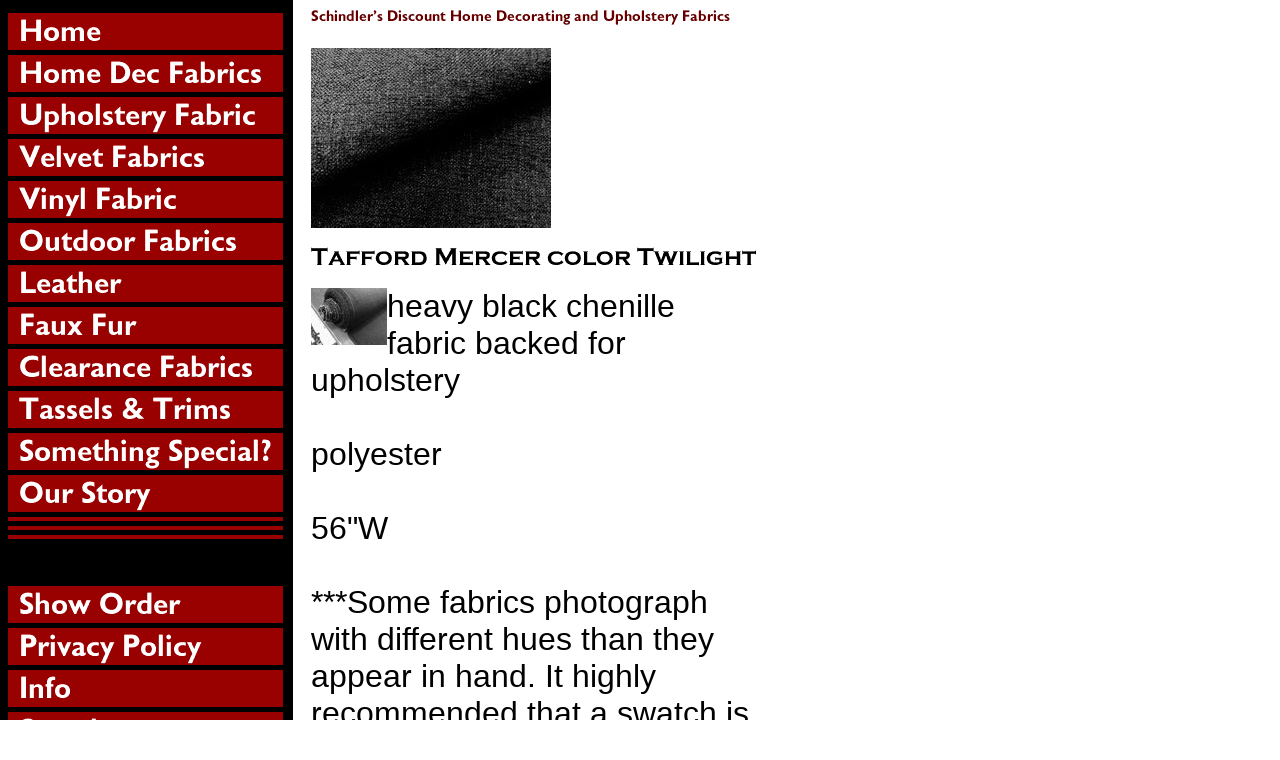

--- FILE ---
content_type: text/html
request_url: https://store.schindlersfabrics.com/tamecotw.html
body_size: 4952
content:
<!DOCTYPE HTML PUBLIC "-//W3C//DTD HTML 4.01 Transitional//EN">
<html><head>
<link rel="image_src" href="https://s.turbifycdn.com/aah/yhst-48015105577255/tafford-mercer-color-twilight-32.gif" />
<meta property="og:image" content="https://s.turbifycdn.com/aah/yhst-48015105577255/tafford-mercer-color-twilight-32.gif" />
<title>Tafford Mercer color Twilight</title><META name= "keywords" content="Mercer, Twilight, black, chenille, fabric, upholstery"></head><body bgcolor="#ffffff" background="https://s.turbifycdn.com/aah/yhst-48015105577255/img-62407.gif" link="#cc0000" vlink="#993333"><table border="0" cellspacing="0" cellpadding="0"><tr valign="top"><td><map name=8983696676b418eb><area shape=rect coords="0,5,275,42" href="index.html"><area shape=rect coords="0,47,275,84" href="multipurpose1.html"><area shape=rect coords="0,89,275,126" href="upholstery1.html"><area shape=rect coords="0,131,275,168" href="cottonvelvets.html"><area shape=rect coords="0,173,275,210" href="viupfa.html"><area shape=rect coords="0,215,275,252" href="cottons.html"><area shape=rect coords="0,257,275,294" href="alpeleclbyhi.html"><area shape=rect coords="0,299,275,336" href="fauxfur.html"><area shape=rect coords="0,341,275,378" href="closeouts1.html"><area shape=rect coords="0,383,275,420" href="trims.html"><area shape=rect coords="0,425,275,462" href="http://discountdesignerfabricatschindlers.com/samplelibraries.html"><area shape=rect coords="0,467,275,504" href="ourstory.html"><area shape=rect coords="0,578,275,615" href="https://order.store.turbify.net/yhst-48015105577255/cgi-bin/wg-order?yhst-48015105577255"><area shape=rect coords="0,620,275,657" href="privacypolicy.html"><area shape=rect coords="0,662,275,699" href="info.html"><area shape=rect coords="0,704,275,741" href="nsearch.html"><area shape=rect coords="0,746,275,783" href="ind.html"></map><img src="https://s.turbifycdn.com/aah/yhst-48015105577255/gem-palace-bk-color-sandstone-34.gif" width="277" height="788" usemap=#8983696676b418eb border="0" hspace="0" vspace="0" ismap /></td><td><img src="https://sep.turbifycdn.com/ca/Img/trans_1x1.gif" height="1" width="26" border="0" /></td><td><a href="index.html"><img src="https://s.turbifycdn.com/aah/yhst-48015105577255/img-62409.gif" width="422" height="22" border="0" hspace="0" vspace="0" /></a><br /><br /><table border="0" cellspacing="0" cellpadding="0" width="447"><tr valign="top"><td width="447"><a href="https://s.turbifycdn.com/aah/yhst-48015105577255/tafford-mercer-color-twilight-31.gif"><img src="https://s.turbifycdn.com/aah/yhst-48015105577255/tafford-mercer-color-twilight-33.gif" width="240" height="180" border="0" hspace="0" vspace="0" alt="Click to enlarge" /></a><br /><br /><img src="https://s.turbifycdn.com/aah/yhst-48015105577255/tafford-mercer-color-twilight-34.gif" width="448" height="24" border="0" hspace="0" vspace="0" alt="Tafford Mercer color Twilight" /><br /><br /><font size="6" face="arial, helvetica"><map name=8983696676b418ec><area shape=rect coords="0,0,70,53" href="https://s.turbifycdn.com/aah/yhst-48015105577255/tafford-mercer-color-twilight-30.gif"></map><img src="https://s.turbifycdn.com/aah/yhst-48015105577255/tafford-mercer-color-twilight-35.gif" width="76" height="57" usemap=#8983696676b418ec align="left" border="0" hspace="0" vspace="0" ismap />heavy black chenille fabric backed for upholstery<br /><br />polyester<br /><br />56"W<br /><br />***Some fabrics photograph with different hues than they appear in hand. It highly recommended that a swatch is ordered prior to ordering yardage to verify color.***<br /><br />priced by the yard, limited quantity<br /><br /><br clear="all" /><form method="POST" action="https://order.store.turbify.net/yhst-48015105577255/cgi-bin/wg-order?yhst-48015105577255+tamecotw">MercerT<img src="https://sep.turbifycdn.com/ca/Img/trans_1x1.gif" height="1" width="10" border="0" /><b>$32.95</b><img src="https://sep.turbifycdn.com/ca/Img/trans_1x1.gif" height="1" width="10" border="0" /><input name="vwitem" type="hidden" value="tamecotw" /><input name="vwcatalog" type="hidden" value="yhst-48015105577255" /><input type="submit" value="Order" /><br /><input type="hidden" name=".autodone" value="https://store.schindlersfabrics.com/tamecotw.html" /></form></font></td></tr></table><br /><table border="0" cellspacing="0" cellpadding="0" width="447"><tr><td><img src="https://sep.turbifycdn.com/ca/Img/trans_1x1.gif" height="5" width="1" border="0" /></td></tr><tr valign="top"><td width="447"><a href="https://www.youtube.com/watch?v=mhhAh4SOkt0"><img src="https://s.turbifycdn.com/aah/yhst-48015105577255/video-13063.gif" width="118" height="87" align="left" border="0" hspace="0" vspace="0" alt="Click to enlarge" /></a><font size="6" face="arial, helvetica"><b><a href="https://www.youtube.com/watch?v=mhhAh4SOkt0">Video</a></b><img src="https://sep.turbifycdn.com/ca/Img/trans_1x1.gif" height="1" width="10" border="0" />click for short video of this pattern<br /><img src="https://sep.turbifycdn.com/ca/Img/trans_1x1.gif" height="2" width="1" border="0" /><br /></font></td></tr><tr><td><img src="https://sep.turbifycdn.com/ca/Img/trans_1x1.gif" height="15" width="1" border="0" /></td></tr><tr><td><img src="https://sep.turbifycdn.com/ca/Img/trans_1x1.gif" height="5" width="1" border="0" /></td></tr><tr valign="top"><td width="447"><a href="https://s.turbifycdn.com/aah/yhst-48015105577255/swatch-21686.gif"><img src="https://s.turbifycdn.com/aah/yhst-48015105577255/swatch-22946.gif" width="118" height="54" align="left" border="0" hspace="0" vspace="0" alt="Click to enlarge" /></a><font size="6" face="arial, helvetica"><b>Swatch</b><img src="https://sep.turbifycdn.com/ca/Img/trans_1x1.gif" height="1" width="10" border="0" />Get a Small Cutting of this Item; <strong>in Check out, mark shipping as Swatch only - free shipping, </strong>PLEASE NOTE area of design from which actual Cuttings are cut vary<br /><img src="https://sep.turbifycdn.com/ca/Img/trans_1x1.gif" height="2" width="1" border="0" /><br /><form method="POST" action="https://order.store.turbify.net/yhst-48015105577255/cgi-bin/wg-order?yhst-48015105577255+swatch251">MercerTSwatch<img src="https://sep.turbifycdn.com/ca/Img/trans_1x1.gif" height="1" width="10" border="0" /><b>$2.00</b><img src="https://sep.turbifycdn.com/ca/Img/trans_1x1.gif" height="1" width="10" border="0" /><input name="vwitem" type="hidden" value="swatch251" /><input name="vwcatalog" type="hidden" value="yhst-48015105577255" /><input type="submit" value="Order" /><br /><input type="hidden" name=".autodone" value="https://store.schindlersfabrics.com/tamecotw.html" /></form></font></td></tr><tr><td><img src="https://sep.turbifycdn.com/ca/Img/trans_1x1.gif" height="15" width="1" border="0" /></td></tr></table><br /><table border="0" cellspacing="0" cellpadding="0" width="447"><tr><td><font size="6" face="arial, helvetica"><!-- Begin Official PayPal Seal --><a href="https://www.paypal.com/us/verified/pal=j_oliver%40sbcglobal%2enet" target="_blank"><img src="https://www.paypal.com/en_US/i/icon/verification_seal.gif" border="0" alt="Official PayPal Seal"></A><!-- End Official PayPal Seal --><br /><br /><strong>Save by using PayPal Checkout</strong> - If using Credit Cards in our Check Out, Charge Card Processing Fees will be charged in addition to sale and shipping.<br /><br /><script type="text/javascript" data-pp-pubid="783005b114" data-pp-placementtype="170x100"> (function (d, t) {
"use strict";
var s = d.getElementsByTagName(t)[0], n = d.createElement(t);
n.src = "//paypal.adtag.where.com/merchant.js";
s.parentNode.insertBefore(n, s);
}(document, "script"));
</script><br /><br /><!-- Facebook Badge START --><a href="http://www.facebook.com/pages/Schindlers-Fabrics-Cleveland/149541721750841" target="_TOP" style="font-family: &quot;lucida grande&quot;,tahoma,verdana,arial,sans-serif; font-size: 11px; font-variant: normal; font-style: normal; font-weight: normal; color: #3B5998; text-decoration: none;" title="Schindlers Fabrics : Cleveland">Schindlers Fabrics : Cleveland</a><br/><a href="http://www.facebook.com/pages/Schindlers-Fabrics-Cleveland/149541721750841" target="_TOP" title="Schindlers Fabrics : Cleveland"><img src="http://badge.facebook.com/badge/149541721750841.1737.995201150.png" width="120" height="269" style="border: 0px;" /></a><br/><a href="http://www.facebook.com/business/dashboard/" target="_TOP" style="font-family: &quot;lucida grande&quot;,tahoma,verdana,arial,sans-serif; font-size: 11px; font-variant: normal; font-style: normal; font-weight: normal; color: #3B5998; text-decoration: none;" title="Make your own badge!">Promote Your Page Too</a><!-- Facebook Badge END --><br /><br /><table style="width: 181px;" cellpadding="0" cellspacing="0"><tr><td><a href="http://www.houzz.com/pro/schindlers-fabrics/schindlers-fabrics"><img src="http://st.hzcdn.com/static/badge181_25@2x.png" alt="Schindlers Fabrics in Cleveland, OH on Houzz" width="181" height="25" border="0" /></a></td></tr></table><br /><br /><!-- Place this tag in your head or just before your close body tag. -->
<script src="https://apis.google.com/js/platform.js" async defer></script><br /><br /><!-- Place this tag where you want the widget to render. -->
<div class="g-person" data-href="//plus.google.com/u/0/111901260817479025120" data-rel="author"></div><br /><br /><a data-pin-do="embedUser" data-pin-board-width="400" data-pin-scale-height="240" data-pin-scale-width="80" href="https://www.pinterest.com/schindlersfabri/"></a><br /><br /><script async defer src="//assets.pinterest.com/js/pinit.js"></script><br /><br /><strong>for items marked CHOOSE OPTIONAL NON-FOLDED SHIPPING; the Optional Non-folded Fabric Shipping Option must be chosen in shipping.</strong><br /><br />Choose Trim Rate Shipping only for trim orders<br /><br />See all our discount and closeout designer home decor drapery, upholstery, multi-purpose, multi-use, canvas, vinyl, linen, mohair, cotton velvet fabrics, trims and other interior decorating products; click on side page buttons.<br /><br />Limited quantities, all orders subject to verification of inventory and availability (Online stock is also displayed and sold in real-time retail outlet and is subject to constant change). PLEASE see our color variance notice, return and shipping policy on Info Page. Colors in the images on our site are typically more pronounced and vivid because of photo flash. We HIGHLY RECOMMEND ordering a Swatch or Sample before ordering yardage - there are no returns on Fabric cut and shipped, any special order items, or any other items confirmed as delivered unless damaged or defective.<br /><br />Shipping and Handling Rates are calculated for U.S.A. via UPS Ground or USPS. Orders outside U.S.A. generally can be shipped International Mail, subject to any applicable restrictions, and require separate calculation. Any duties would be customer responsibility. We will Email shipping charge calculations on international orders for approval.<br /><br /><strong>Regular hours have been limited , NOW OPEN 11:00 AM to 5:00 PM Thurs, Fri, & Sat, Eastern Standard Time<br /><br />(Toll Free U.S.)800 731-3051
(Local Cleveland, OH)216 281-8244<br /><br />Our lines may be tied up, but messages may be left on our Voice Mail system. We will try to return calls in a timely manner.<br /><br />Click on any picture to enlarge. Images on our pages may be subject to Copyright, Trademark and other proprietary design restrictions.</font></td></tr></table></td></tr></table></body>
<script type="text/javascript">var PAGE_ATTRS = {'storeId': 'yhst-48015105577255', 'itemId': 'tamecotw', 'isOrderable': '1', 'name': 'Tafford Mercer color Twi@', 'salePrice': '32.95', 'listPrice': '32.95', 'brand': '', 'model': '', 'promoted': '', 'createTime': '1768323240', 'modifiedTime': '1768323240', 'catNamePath': 'Sale Items - Page 1 > Clearance Fabrics > New Items', 'upc': ''};</script><script type="text/javascript">
csell_env = 'ue1';
 var storeCheckoutDomain = 'order.store.turbify.net';
</script>

<script type="text/javascript">
  function toOSTN(node){
    if(node.hasAttributes()){
      for (const attr of node.attributes) {
        node.setAttribute(attr.name,attr.value.replace(/(us-dc1-order|us-dc2-order|order)\.(store|stores)\.([a-z0-9-]+)\.(net|com)/g, storeCheckoutDomain));
      }
    }
  };
  document.addEventListener('readystatechange', event => {
  if(typeof storeCheckoutDomain != 'undefined' && storeCheckoutDomain != "order.store.turbify.net"){
    if (event.target.readyState === "interactive") {
      fromOSYN = document.getElementsByTagName('form');
        for (let i = 0; i < fromOSYN.length; i++) {
          toOSTN(fromOSYN[i]);
        }
      }
    }
  });
</script>
<script type="text/javascript">
// Begin Store Generated Code
 </script> <script type="text/javascript" src="https://s.turbifycdn.com/lq/ult/ylc_1.9.js" ></script> <script type="text/javascript" src="https://s.turbifycdn.com/ae/lib/smbiz/store/csell/beacon-a9518fc6e4.js" >
</script>
<script type="text/javascript">
// Begin Store Generated Code
 csell_page_data = {}; csell_page_rec_data = []; ts='TOK_STORE_ID';
</script>
<script type="text/javascript">
// Begin Store Generated Code
function csell_GLOBAL_INIT_TAG() { var csell_token_map = {}; csell_token_map['TOK_SPACEID'] = '2022276099'; csell_token_map['TOK_URL'] = ''; csell_token_map['TOK_STORE_ID'] = 'yhst-48015105577255'; csell_token_map['TOK_ITEM_ID_LIST'] = 'tamecotw'; csell_token_map['TOK_ORDER_HOST'] = 'order.store.turbify.net'; csell_token_map['TOK_BEACON_TYPE'] = 'prod'; csell_token_map['TOK_RAND_KEY'] = 't'; csell_token_map['TOK_IS_ORDERABLE'] = '1';  c = csell_page_data; var x = (typeof storeCheckoutDomain == 'string')?storeCheckoutDomain:'order.store.turbify.net'; var t = csell_token_map; c['s'] = t['TOK_SPACEID']; c['url'] = t['TOK_URL']; c['si'] = t[ts]; c['ii'] = t['TOK_ITEM_ID_LIST']; c['bt'] = t['TOK_BEACON_TYPE']; c['rnd'] = t['TOK_RAND_KEY']; c['io'] = t['TOK_IS_ORDERABLE']; YStore.addItemUrl = 'http%s://'+x+'/'+t[ts]+'/ymix/MetaController.html?eventName.addEvent&cartDS.shoppingcart_ROW0_m_orderItemVector_ROW0_m_itemId=%s&cartDS.shoppingcart_ROW0_m_orderItemVector_ROW0_m_quantity=1&ysco_key_cs_item=1&sectionId=ysco.cart&ysco_key_store_id='+t[ts]; } 
</script>
<script type="text/javascript">
// Begin Store Generated Code
function csell_REC_VIEW_TAG() {  var env = (typeof csell_env == 'string')?csell_env:'prod'; var p = csell_page_data; var a = '/sid='+p['si']+'/io='+p['io']+'/ii='+p['ii']+'/bt='+p['bt']+'-view'+'/en='+env; var r=Math.random(); YStore.CrossSellBeacon.renderBeaconWithRecData(p['url']+'/p/s='+p['s']+'/'+p['rnd']+'='+r+a); } 
</script>
<script type="text/javascript">
// Begin Store Generated Code
var csell_token_map = {}; csell_token_map['TOK_PAGE'] = 'p'; csell_token_map['TOK_CURR_SYM'] = '$'; csell_token_map['TOK_WS_URL'] = 'https://yhst-48015105577255.csell.store.turbify.net/cs/recommend?itemids=tamecotw&location=p'; csell_token_map['TOK_SHOW_CS_RECS'] = 'false';  var t = csell_token_map; csell_GLOBAL_INIT_TAG(); YStore.page = t['TOK_PAGE']; YStore.currencySymbol = t['TOK_CURR_SYM']; YStore.crossSellUrl = t['TOK_WS_URL']; YStore.showCSRecs = t['TOK_SHOW_CS_RECS']; </script> <script type="text/javascript" src="https://s.turbifycdn.com/ae/store/secure/recs-1.3.2.2.js" ></script> <script type="text/javascript" >
</script>
</html>
<!-- html102.prod.store.e1a.lumsb.com Fri Jan 16 06:00:39 PST 2026 -->


--- FILE ---
content_type: text/html; charset=utf-8
request_url: https://accounts.google.com/o/oauth2/postmessageRelay?parent=https%3A%2F%2Fstore.schindlersfabrics.com&jsh=m%3B%2F_%2Fscs%2Fabc-static%2F_%2Fjs%2Fk%3Dgapi.lb.en.OE6tiwO4KJo.O%2Fd%3D1%2Frs%3DAHpOoo_Itz6IAL6GO-n8kgAepm47TBsg1Q%2Fm%3D__features__
body_size: 163
content:
<!DOCTYPE html><html><head><title></title><meta http-equiv="content-type" content="text/html; charset=utf-8"><meta http-equiv="X-UA-Compatible" content="IE=edge"><meta name="viewport" content="width=device-width, initial-scale=1, minimum-scale=1, maximum-scale=1, user-scalable=0"><script src='https://ssl.gstatic.com/accounts/o/2580342461-postmessagerelay.js' nonce="EGVAWh3SfUp8xP7ESjx-NQ"></script></head><body><script type="text/javascript" src="https://apis.google.com/js/rpc:shindig_random.js?onload=init" nonce="EGVAWh3SfUp8xP7ESjx-NQ"></script></body></html>